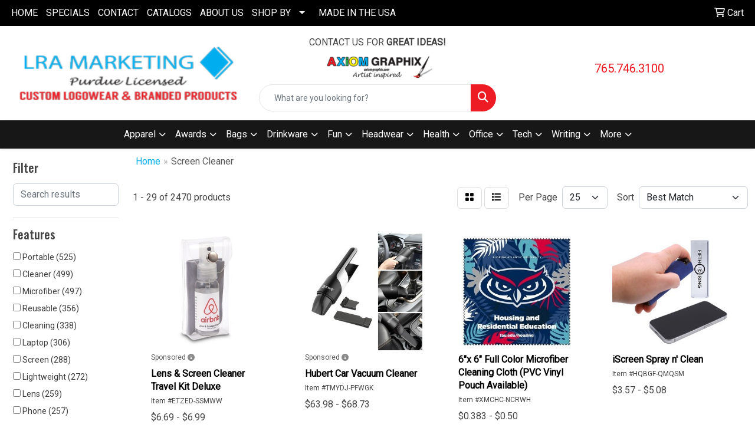

--- FILE ---
content_type: text/html
request_url: https://www.lramarketing.com/ws/ws.dll/StartSrch?UID=23497&WENavID=17790145
body_size: 14906
content:
<!DOCTYPE html>
<html lang="en"><head>
<meta charset="utf-8">
<meta http-equiv="X-UA-Compatible" content="IE=edge">
<meta name="viewport" content="width=device-width, initial-scale=1">
<!-- The above 3 meta tags *must* come first in the head; any other head content must come *after* these tags -->


<link href="/distsite/styles/8/css/bootstrap.min.css" rel="stylesheet" />
<link href="https://fonts.googleapis.com/css?family=Open+Sans:400,600|Oswald:400,600" rel="stylesheet">
<link href="/distsite/styles/8/css/owl.carousel.min.css" rel="stylesheet">
<link href="/distsite/styles/8/css/nouislider.css" rel="stylesheet">
<!--<link href="/distsite/styles/8/css/menu.css" rel="stylesheet"/>-->
<link href="/distsite/styles/8/css/flexslider.css" rel="stylesheet">
<link href="/distsite/styles/8/css/all.min.css" rel="stylesheet">
<link href="/distsite/styles/8/css/slick/slick.css" rel="stylesheet"/>
<link href="/distsite/styles/8/css/lightbox/lightbox.css" rel="stylesheet"  />
<link href="/distsite/styles/8/css/yamm.css" rel="stylesheet" />
<!-- Custom styles for this theme -->
<link href="/we/we.dll/StyleSheet?UN=23497&Type=WETheme&TS=C45132.6046875" rel="stylesheet">
<!-- Custom styles for this theme -->
<link href="/we/we.dll/StyleSheet?UN=23497&Type=WETheme-PS&TS=C45132.6046875" rel="stylesheet">
<link rel="preconnect" href="https://fonts.googleapis.com">
<link rel="preconnect" href="https://fonts.gstatic.com" crossorigin>
<link href="https://fonts.googleapis.com/css2?family=Oswald:wght@200;300;400;500;600;700&display=swap" rel="stylesheet">

<style>
body {color: #444 !important;}
ul#nav1.sf-arrows .sf-with-ul:after {border-top-color: #eee;}
h1, h2, h3, h4, h5, h6 {font-family: 'Oswald', sans-serif !important;}
/*a {font-family: 'Oswald', sans-serif !important;}*/
.btn-default {font-family: 'Oswald', sans-serif !important; text-transform: uppercase !important;}
#header-inner > div > div {align-items: center !important;}
#logo > a > img {margin-top: 0;}
.header-six #logo img {max-height: 130px;}
#ftlogo > a > img {height:115px;}
#ftlogo > a > img {margin-bottom: 13px;}

@media (min-width: 768px) {
#header-inner { padding: 15px 0px}
}
</style>

<!-- HTML5 shim and Respond.js for IE8 support of HTML5 elements and media queries -->
<!--[if lt IE 9]>
      <script src="https://oss.maxcdn.com/html5shiv/3.7.3/html5shiv.min.js"></script>
      <script src="https://oss.maxcdn.com/respond/1.4.2/respond.min.js"></script>
    <![endif]-->

</head>

<body style="background:#fff;">


  <!-- Slide-Out Menu -->
  <div id="filter-menu" class="filter-menu">
    <button id="close-menu" class="btn-close"></button>
    <div class="menu-content">
      
<aside class="filter-sidebar">



<div class="filter-section first">
	<h2>Filter</h2>
	 <div class="input-group mb-3">
	 <input type="text" style="border-right:0;" placeholder="Search results" class="form-control text-search-within-results" name="SearchWithinResults" value="" maxlength="100" onkeyup="HandleTextFilter(event);">
	  <label class="input-group-text" style="background-color:#fff;"><a  style="display:none;" href="javascript:void(0);" class="remove-filter" data-toggle="tooltip" title="Clear" onclick="ClearTextFilter();"><i class="far fa-times" aria-hidden="true"></i> <span class="fa-sr-only">x</span></a></label>
	</div>
</div>

<a href="javascript:void(0);" class="clear-filters"  style="display:none;" onclick="ClearDrillDown();">Clear all filters</a>

<div class="filter-section"  style="display:none;">
	<h2>Categories</h2>

	<div class="filter-list">

	 

		<!-- wrapper for more filters -->
        <div class="show-filter">

		</div><!-- showfilters -->

	</div>

		<a href="#" class="show-more"  style="display:none;" >Show more</a>
</div>


<div class="filter-section" >
	<h2>Features</h2>

		<div class="filter-list">

	  		<div class="checkbox"><label><input class="filtercheckbox" type="checkbox" name="2|Portable" ><span> Portable (525)</span></label></div><div class="checkbox"><label><input class="filtercheckbox" type="checkbox" name="2|Cleaner" ><span> Cleaner (499)</span></label></div><div class="checkbox"><label><input class="filtercheckbox" type="checkbox" name="2|Microfiber" ><span> Microfiber (497)</span></label></div><div class="checkbox"><label><input class="filtercheckbox" type="checkbox" name="2|Reusable" ><span> Reusable (356)</span></label></div><div class="checkbox"><label><input class="filtercheckbox" type="checkbox" name="2|Cleaning" ><span> Cleaning (338)</span></label></div><div class="checkbox"><label><input class="filtercheckbox" type="checkbox" name="2|Laptop" ><span> Laptop (306)</span></label></div><div class="checkbox"><label><input class="filtercheckbox" type="checkbox" name="2|Screen" ><span> Screen (288)</span></label></div><div class="checkbox"><label><input class="filtercheckbox" type="checkbox" name="2|Lightweight" ><span> Lightweight (272)</span></label></div><div class="checkbox"><label><input class="filtercheckbox" type="checkbox" name="2|Lens" ><span> Lens (259)</span></label></div><div class="checkbox"><label><input class="filtercheckbox" type="checkbox" name="2|Phone" ><span> Phone (257)</span></label></div><div class="show-filter"><div class="checkbox"><label><input class="filtercheckbox" type="checkbox" name="2|Computer" ><span> Computer (254)</span></label></div><div class="checkbox"><label><input class="filtercheckbox" type="checkbox" name="2|Compact" ><span> Compact (229)</span></label></div><div class="checkbox"><label><input class="filtercheckbox" type="checkbox" name="2|Screen cleaner" ><span> Screen cleaner (226)</span></label></div><div class="checkbox"><label><input class="filtercheckbox" type="checkbox" name="2|Washable" ><span> Washable (220)</span></label></div><div class="checkbox"><label><input class="filtercheckbox" type="checkbox" name="2|Durable" ><span> Durable (214)</span></label></div><div class="checkbox"><label><input class="filtercheckbox" type="checkbox" name="2|Wipe" ><span> Wipe (214)</span></label></div><div class="checkbox"><label><input class="filtercheckbox" type="checkbox" name="2|Tablet" ><span> Tablet (209)</span></label></div><div class="checkbox"><label><input class="filtercheckbox" type="checkbox" name="2|Brush" ><span> Brush (201)</span></label></div><div class="checkbox"><label><input class="filtercheckbox" type="checkbox" name="2|Cleaning cloth" ><span> Cleaning cloth (200)</span></label></div><div class="checkbox"><label><input class="filtercheckbox" type="checkbox" name="2|Square" ><span> Square (193)</span></label></div><div class="checkbox"><label><input class="filtercheckbox" type="checkbox" name="2|Cloth" ><span> Cloth (182)</span></label></div><div class="checkbox"><label><input class="filtercheckbox" type="checkbox" name="2|Smudge remover" ><span> Smudge remover (182)</span></label></div><div class="checkbox"><label><input class="filtercheckbox" type="checkbox" name="2|Handheld" ><span> Handheld (170)</span></label></div><div class="checkbox"><label><input class="filtercheckbox" type="checkbox" name="2|Office" ><span> Office (170)</span></label></div><div class="checkbox"><label><input class="filtercheckbox" type="checkbox" name="2|Electronic" ><span> Electronic (163)</span></label></div><div class="checkbox"><label><input class="filtercheckbox" type="checkbox" name="2|Dust" ><span> Dust (160)</span></label></div><div class="checkbox"><label><input class="filtercheckbox" type="checkbox" name="2|Dirt remover" ><span> Dirt remover (150)</span></label></div><div class="checkbox"><label><input class="filtercheckbox" type="checkbox" name="2|Glasses" ><span> Glasses (149)</span></label></div><div class="checkbox"><label><input class="filtercheckbox" type="checkbox" name="2|Home" ><span> Home (149)</span></label></div><div class="checkbox"><label><input class="filtercheckbox" type="checkbox" name="2|Travel" ><span> Travel (146)</span></label></div><div class="checkbox"><label><input class="filtercheckbox" type="checkbox" name="2|Tool" ><span> Tool (137)</span></label></div><div class="checkbox"><label><input class="filtercheckbox" type="checkbox" name="2|Rechargeable" ><span> Rechargeable (136)</span></label></div><div class="checkbox"><label><input class="filtercheckbox" type="checkbox" name="2|Microfiber cloth" ><span> Microfiber cloth (131)</span></label></div><div class="checkbox"><label><input class="filtercheckbox" type="checkbox" name="2|Rectangle" ><span> Rectangle (131)</span></label></div><div class="checkbox"><label><input class="filtercheckbox" type="checkbox" name="2|Keyboard" ><span> Keyboard (128)</span></label></div><div class="checkbox"><label><input class="filtercheckbox" type="checkbox" name="2|Screen wipe" ><span> Screen wipe (128)</span></label></div><div class="checkbox"><label><input class="filtercheckbox" type="checkbox" name="2|Camera" ><span> Camera (125)</span></label></div><div class="checkbox"><label><input class="filtercheckbox" type="checkbox" name="2|Mini" ><span> Mini (124)</span></label></div><div class="checkbox"><label><input class="filtercheckbox" type="checkbox" name="2|Cars" ><span> Cars (123)</span></label></div><div class="checkbox"><label><input class="filtercheckbox" type="checkbox" name="2|Soft" ><span> Soft (118)</span></label></div><div class="checkbox"><label><input class="filtercheckbox" type="checkbox" name="2|Tech" ><span> Tech (113)</span></label></div><div class="checkbox"><label><input class="filtercheckbox" type="checkbox" name="2|Silicone" ><span> Silicone (108)</span></label></div><div class="checkbox"><label><input class="filtercheckbox" type="checkbox" name="2|Auto" ><span> Auto (104)</span></label></div><div class="checkbox"><label><input class="filtercheckbox" type="checkbox" name="2|Clean" ><span> Clean (102)</span></label></div><div class="checkbox"><label><input class="filtercheckbox" type="checkbox" name="2|Cleaning tools" ><span> Cleaning tools (101)</span></label></div><div class="checkbox"><label><input class="filtercheckbox" type="checkbox" name="2|Display" ><span> Display (100)</span></label></div><div class="checkbox"><label><input class="filtercheckbox" type="checkbox" name="2|Lens cleaner" ><span> Lens cleaner (93)</span></label></div><div class="checkbox"><label><input class="filtercheckbox" type="checkbox" name="2|Microfiber cleaning cloth" ><span> Microfiber cleaning cloth (91)</span></label></div><div class="checkbox"><label><input class="filtercheckbox" type="checkbox" name="2|Cordless" ><span> Cordless (89)</span></label></div><div class="checkbox"><label><input class="filtercheckbox" type="checkbox" name="2|Digiclean" ><span> Digiclean (87)</span></label></div></div>

			<!-- wrapper for more filters -->
			<div class="show-filter">

			</div><!-- showfilters -->
 		</div>
		<a href="#" class="show-more"  >Show more</a>


</div>


<div class="filter-section" >
	<h2>Colors</h2>

		<div class="filter-list">

		  	<div class="checkbox"><label><input class="filtercheckbox" type="checkbox" name="1|White" ><span> White (1141)</span></label></div><div class="checkbox"><label><input class="filtercheckbox" type="checkbox" name="1|Black" ><span> Black (1064)</span></label></div><div class="checkbox"><label><input class="filtercheckbox" type="checkbox" name="1|Blue" ><span> Blue (1017)</span></label></div><div class="checkbox"><label><input class="filtercheckbox" type="checkbox" name="1|Green" ><span> Green (752)</span></label></div><div class="checkbox"><label><input class="filtercheckbox" type="checkbox" name="1|Pink" ><span> Pink (692)</span></label></div><div class="checkbox"><label><input class="filtercheckbox" type="checkbox" name="1|Red" ><span> Red (690)</span></label></div><div class="checkbox"><label><input class="filtercheckbox" type="checkbox" name="1|Yellow" ><span> Yellow (570)</span></label></div><div class="checkbox"><label><input class="filtercheckbox" type="checkbox" name="1|Orange" ><span> Orange (511)</span></label></div><div class="checkbox"><label><input class="filtercheckbox" type="checkbox" name="1|Gray" ><span> Gray (461)</span></label></div><div class="checkbox"><label><input class="filtercheckbox" type="checkbox" name="1|Purple" ><span> Purple (423)</span></label></div><div class="show-filter"><div class="checkbox"><label><input class="filtercheckbox" type="checkbox" name="1|Various" ><span> Various (351)</span></label></div><div class="checkbox"><label><input class="filtercheckbox" type="checkbox" name="1|Brown" ><span> Brown (111)</span></label></div><div class="checkbox"><label><input class="filtercheckbox" type="checkbox" name="1|Royal blue" ><span> Royal blue (111)</span></label></div><div class="checkbox"><label><input class="filtercheckbox" type="checkbox" name="1|Navy blue" ><span> Navy blue (106)</span></label></div><div class="checkbox"><label><input class="filtercheckbox" type="checkbox" name="1|Light blue" ><span> Light blue (92)</span></label></div><div class="checkbox"><label><input class="filtercheckbox" type="checkbox" name="1|Lime green" ><span> Lime green (82)</span></label></div><div class="checkbox"><label><input class="filtercheckbox" type="checkbox" name="1|Dark gray" ><span> Dark gray (65)</span></label></div><div class="checkbox"><label><input class="filtercheckbox" type="checkbox" name="1|Light gray" ><span> Light gray (65)</span></label></div><div class="checkbox"><label><input class="filtercheckbox" type="checkbox" name="1|Burgundy red" ><span> Burgundy red (53)</span></label></div><div class="checkbox"><label><input class="filtercheckbox" type="checkbox" name="1|Clear" ><span> Clear (46)</span></label></div><div class="checkbox"><label><input class="filtercheckbox" type="checkbox" name="1|Light green" ><span> Light green (45)</span></label></div><div class="checkbox"><label><input class="filtercheckbox" type="checkbox" name="1|Teal green" ><span> Teal green (45)</span></label></div><div class="checkbox"><label><input class="filtercheckbox" type="checkbox" name="1|Silver" ><span> Silver (43)</span></label></div><div class="checkbox"><label><input class="filtercheckbox" type="checkbox" name="1|Beige" ><span> Beige (42)</span></label></div><div class="checkbox"><label><input class="filtercheckbox" type="checkbox" name="1|Gold" ><span> Gold (32)</span></label></div><div class="checkbox"><label><input class="filtercheckbox" type="checkbox" name="1|Dark blue" ><span> Dark blue (30)</span></label></div><div class="checkbox"><label><input class="filtercheckbox" type="checkbox" name="1|Fluorescent green" ><span> Fluorescent green (23)</span></label></div><div class="checkbox"><label><input class="filtercheckbox" type="checkbox" name="1|Dark green" ><span> Dark green (21)</span></label></div><div class="checkbox"><label><input class="filtercheckbox" type="checkbox" name="1|Sky blue" ><span> Sky blue (21)</span></label></div><div class="checkbox"><label><input class="filtercheckbox" type="checkbox" name="1|Rose red" ><span> Rose red (15)</span></label></div><div class="checkbox"><label><input class="filtercheckbox" type="checkbox" name="1|Copper" ><span> Copper (13)</span></label></div><div class="checkbox"><label><input class="filtercheckbox" type="checkbox" name="1|Customized" ><span> Customized (13)</span></label></div><div class="checkbox"><label><input class="filtercheckbox" type="checkbox" name="1|Baby blue" ><span> Baby blue (12)</span></label></div><div class="checkbox"><label><input class="filtercheckbox" type="checkbox" name="1|Black/white" ><span> Black/white (12)</span></label></div><div class="checkbox"><label><input class="filtercheckbox" type="checkbox" name="1|Stone gray" ><span> Stone gray (12)</span></label></div><div class="checkbox"><label><input class="filtercheckbox" type="checkbox" name="1|White/clear" ><span> White/clear (12)</span></label></div><div class="checkbox"><label><input class="filtercheckbox" type="checkbox" name="1|Teal" ><span> Teal (11)</span></label></div><div class="checkbox"><label><input class="filtercheckbox" type="checkbox" name="1|White/gray" ><span> White/gray (11)</span></label></div><div class="checkbox"><label><input class="filtercheckbox" type="checkbox" name="1|Multi-colored" ><span> Multi-colored (10)</span></label></div><div class="checkbox"><label><input class="filtercheckbox" type="checkbox" name="1|Rose pink" ><span> Rose pink (10)</span></label></div><div class="checkbox"><label><input class="filtercheckbox" type="checkbox" name="1|Cyan blue" ><span> Cyan blue (9)</span></label></div><div class="checkbox"><label><input class="filtercheckbox" type="checkbox" name="1|Light pink" ><span> Light pink (9)</span></label></div><div class="checkbox"><label><input class="filtercheckbox" type="checkbox" name="1|Light yellow" ><span> Light yellow (9)</span></label></div><div class="checkbox"><label><input class="filtercheckbox" type="checkbox" name="1|Pink/white" ><span> Pink/white (9)</span></label></div><div class="checkbox"><label><input class="filtercheckbox" type="checkbox" name="1|Red/black" ><span> Red/black (9)</span></label></div><div class="checkbox"><label><input class="filtercheckbox" type="checkbox" name="1|Teal blue" ><span> Teal blue (9)</span></label></div><div class="checkbox"><label><input class="filtercheckbox" type="checkbox" name="1|Brass" ><span> Brass (8)</span></label></div><div class="checkbox"><label><input class="filtercheckbox" type="checkbox" name="1|Charcoal gray" ><span> Charcoal gray (8)</span></label></div><div class="checkbox"><label><input class="filtercheckbox" type="checkbox" name="1|Cool gray" ><span> Cool gray (8)</span></label></div><div class="checkbox"><label><input class="filtercheckbox" type="checkbox" name="1|Cyan" ><span> Cyan (8)</span></label></div></div>


			<!-- wrapper for more filters -->
			<div class="show-filter">

			</div><!-- showfilters -->

		  </div>

		<a href="#" class="show-more"  >Show more</a>
</div>


<div class="filter-section"  >
	<h2>Price Range</h2>
	<div class="filter-price-wrap">
		<div class="filter-price-inner">
			<div class="input-group">
				<span class="input-group-text input-group-text-white">$</span>
				<input type="text" class="form-control form-control-sm filter-min-prices" name="min-prices" value="" placeholder="Min" onkeyup="HandlePriceFilter(event);">
			</div>
			<div class="input-group">
				<span class="input-group-text input-group-text-white">$</span>
				<input type="text" class="form-control form-control-sm filter-max-prices" name="max-prices" value="" placeholder="Max" onkeyup="HandlePriceFilter(event);">
			</div>
		</div>
		<a href="javascript:void(0)" onclick="SetPriceFilter();" ><i class="fa-solid fa-chevron-right"></i></a>
	</div>
</div>

<div class="filter-section"   >
	<h2>Quantity</h2>
	<div class="filter-price-wrap mb-2">
		<input type="text" class="form-control form-control-sm filter-quantity" value="" placeholder="Qty" onkeyup="HandleQuantityFilter(event);">
		<a href="javascript:void(0)" onclick="SetQuantityFilter();"><i class="fa-solid fa-chevron-right"></i></a>
	</div>
</div>




	</aside>

    </div>
</div>




	<div class="container-fluid">
		<div class="row">

			<div class="col-md-3 col-lg-2">
        <div class="d-none d-md-block">
          <div id="desktop-filter">
            
<aside class="filter-sidebar">



<div class="filter-section first">
	<h2>Filter</h2>
	 <div class="input-group mb-3">
	 <input type="text" style="border-right:0;" placeholder="Search results" class="form-control text-search-within-results" name="SearchWithinResults" value="" maxlength="100" onkeyup="HandleTextFilter(event);">
	  <label class="input-group-text" style="background-color:#fff;"><a  style="display:none;" href="javascript:void(0);" class="remove-filter" data-toggle="tooltip" title="Clear" onclick="ClearTextFilter();"><i class="far fa-times" aria-hidden="true"></i> <span class="fa-sr-only">x</span></a></label>
	</div>
</div>

<a href="javascript:void(0);" class="clear-filters"  style="display:none;" onclick="ClearDrillDown();">Clear all filters</a>

<div class="filter-section"  style="display:none;">
	<h2>Categories</h2>

	<div class="filter-list">

	 

		<!-- wrapper for more filters -->
        <div class="show-filter">

		</div><!-- showfilters -->

	</div>

		<a href="#" class="show-more"  style="display:none;" >Show more</a>
</div>


<div class="filter-section" >
	<h2>Features</h2>

		<div class="filter-list">

	  		<div class="checkbox"><label><input class="filtercheckbox" type="checkbox" name="2|Portable" ><span> Portable (525)</span></label></div><div class="checkbox"><label><input class="filtercheckbox" type="checkbox" name="2|Cleaner" ><span> Cleaner (499)</span></label></div><div class="checkbox"><label><input class="filtercheckbox" type="checkbox" name="2|Microfiber" ><span> Microfiber (497)</span></label></div><div class="checkbox"><label><input class="filtercheckbox" type="checkbox" name="2|Reusable" ><span> Reusable (356)</span></label></div><div class="checkbox"><label><input class="filtercheckbox" type="checkbox" name="2|Cleaning" ><span> Cleaning (338)</span></label></div><div class="checkbox"><label><input class="filtercheckbox" type="checkbox" name="2|Laptop" ><span> Laptop (306)</span></label></div><div class="checkbox"><label><input class="filtercheckbox" type="checkbox" name="2|Screen" ><span> Screen (288)</span></label></div><div class="checkbox"><label><input class="filtercheckbox" type="checkbox" name="2|Lightweight" ><span> Lightweight (272)</span></label></div><div class="checkbox"><label><input class="filtercheckbox" type="checkbox" name="2|Lens" ><span> Lens (259)</span></label></div><div class="checkbox"><label><input class="filtercheckbox" type="checkbox" name="2|Phone" ><span> Phone (257)</span></label></div><div class="show-filter"><div class="checkbox"><label><input class="filtercheckbox" type="checkbox" name="2|Computer" ><span> Computer (254)</span></label></div><div class="checkbox"><label><input class="filtercheckbox" type="checkbox" name="2|Compact" ><span> Compact (229)</span></label></div><div class="checkbox"><label><input class="filtercheckbox" type="checkbox" name="2|Screen cleaner" ><span> Screen cleaner (226)</span></label></div><div class="checkbox"><label><input class="filtercheckbox" type="checkbox" name="2|Washable" ><span> Washable (220)</span></label></div><div class="checkbox"><label><input class="filtercheckbox" type="checkbox" name="2|Durable" ><span> Durable (214)</span></label></div><div class="checkbox"><label><input class="filtercheckbox" type="checkbox" name="2|Wipe" ><span> Wipe (214)</span></label></div><div class="checkbox"><label><input class="filtercheckbox" type="checkbox" name="2|Tablet" ><span> Tablet (209)</span></label></div><div class="checkbox"><label><input class="filtercheckbox" type="checkbox" name="2|Brush" ><span> Brush (201)</span></label></div><div class="checkbox"><label><input class="filtercheckbox" type="checkbox" name="2|Cleaning cloth" ><span> Cleaning cloth (200)</span></label></div><div class="checkbox"><label><input class="filtercheckbox" type="checkbox" name="2|Square" ><span> Square (193)</span></label></div><div class="checkbox"><label><input class="filtercheckbox" type="checkbox" name="2|Cloth" ><span> Cloth (182)</span></label></div><div class="checkbox"><label><input class="filtercheckbox" type="checkbox" name="2|Smudge remover" ><span> Smudge remover (182)</span></label></div><div class="checkbox"><label><input class="filtercheckbox" type="checkbox" name="2|Handheld" ><span> Handheld (170)</span></label></div><div class="checkbox"><label><input class="filtercheckbox" type="checkbox" name="2|Office" ><span> Office (170)</span></label></div><div class="checkbox"><label><input class="filtercheckbox" type="checkbox" name="2|Electronic" ><span> Electronic (163)</span></label></div><div class="checkbox"><label><input class="filtercheckbox" type="checkbox" name="2|Dust" ><span> Dust (160)</span></label></div><div class="checkbox"><label><input class="filtercheckbox" type="checkbox" name="2|Dirt remover" ><span> Dirt remover (150)</span></label></div><div class="checkbox"><label><input class="filtercheckbox" type="checkbox" name="2|Glasses" ><span> Glasses (149)</span></label></div><div class="checkbox"><label><input class="filtercheckbox" type="checkbox" name="2|Home" ><span> Home (149)</span></label></div><div class="checkbox"><label><input class="filtercheckbox" type="checkbox" name="2|Travel" ><span> Travel (146)</span></label></div><div class="checkbox"><label><input class="filtercheckbox" type="checkbox" name="2|Tool" ><span> Tool (137)</span></label></div><div class="checkbox"><label><input class="filtercheckbox" type="checkbox" name="2|Rechargeable" ><span> Rechargeable (136)</span></label></div><div class="checkbox"><label><input class="filtercheckbox" type="checkbox" name="2|Microfiber cloth" ><span> Microfiber cloth (131)</span></label></div><div class="checkbox"><label><input class="filtercheckbox" type="checkbox" name="2|Rectangle" ><span> Rectangle (131)</span></label></div><div class="checkbox"><label><input class="filtercheckbox" type="checkbox" name="2|Keyboard" ><span> Keyboard (128)</span></label></div><div class="checkbox"><label><input class="filtercheckbox" type="checkbox" name="2|Screen wipe" ><span> Screen wipe (128)</span></label></div><div class="checkbox"><label><input class="filtercheckbox" type="checkbox" name="2|Camera" ><span> Camera (125)</span></label></div><div class="checkbox"><label><input class="filtercheckbox" type="checkbox" name="2|Mini" ><span> Mini (124)</span></label></div><div class="checkbox"><label><input class="filtercheckbox" type="checkbox" name="2|Cars" ><span> Cars (123)</span></label></div><div class="checkbox"><label><input class="filtercheckbox" type="checkbox" name="2|Soft" ><span> Soft (118)</span></label></div><div class="checkbox"><label><input class="filtercheckbox" type="checkbox" name="2|Tech" ><span> Tech (113)</span></label></div><div class="checkbox"><label><input class="filtercheckbox" type="checkbox" name="2|Silicone" ><span> Silicone (108)</span></label></div><div class="checkbox"><label><input class="filtercheckbox" type="checkbox" name="2|Auto" ><span> Auto (104)</span></label></div><div class="checkbox"><label><input class="filtercheckbox" type="checkbox" name="2|Clean" ><span> Clean (102)</span></label></div><div class="checkbox"><label><input class="filtercheckbox" type="checkbox" name="2|Cleaning tools" ><span> Cleaning tools (101)</span></label></div><div class="checkbox"><label><input class="filtercheckbox" type="checkbox" name="2|Display" ><span> Display (100)</span></label></div><div class="checkbox"><label><input class="filtercheckbox" type="checkbox" name="2|Lens cleaner" ><span> Lens cleaner (93)</span></label></div><div class="checkbox"><label><input class="filtercheckbox" type="checkbox" name="2|Microfiber cleaning cloth" ><span> Microfiber cleaning cloth (91)</span></label></div><div class="checkbox"><label><input class="filtercheckbox" type="checkbox" name="2|Cordless" ><span> Cordless (89)</span></label></div><div class="checkbox"><label><input class="filtercheckbox" type="checkbox" name="2|Digiclean" ><span> Digiclean (87)</span></label></div></div>

			<!-- wrapper for more filters -->
			<div class="show-filter">

			</div><!-- showfilters -->
 		</div>
		<a href="#" class="show-more"  >Show more</a>


</div>


<div class="filter-section" >
	<h2>Colors</h2>

		<div class="filter-list">

		  	<div class="checkbox"><label><input class="filtercheckbox" type="checkbox" name="1|White" ><span> White (1141)</span></label></div><div class="checkbox"><label><input class="filtercheckbox" type="checkbox" name="1|Black" ><span> Black (1064)</span></label></div><div class="checkbox"><label><input class="filtercheckbox" type="checkbox" name="1|Blue" ><span> Blue (1017)</span></label></div><div class="checkbox"><label><input class="filtercheckbox" type="checkbox" name="1|Green" ><span> Green (752)</span></label></div><div class="checkbox"><label><input class="filtercheckbox" type="checkbox" name="1|Pink" ><span> Pink (692)</span></label></div><div class="checkbox"><label><input class="filtercheckbox" type="checkbox" name="1|Red" ><span> Red (690)</span></label></div><div class="checkbox"><label><input class="filtercheckbox" type="checkbox" name="1|Yellow" ><span> Yellow (570)</span></label></div><div class="checkbox"><label><input class="filtercheckbox" type="checkbox" name="1|Orange" ><span> Orange (511)</span></label></div><div class="checkbox"><label><input class="filtercheckbox" type="checkbox" name="1|Gray" ><span> Gray (461)</span></label></div><div class="checkbox"><label><input class="filtercheckbox" type="checkbox" name="1|Purple" ><span> Purple (423)</span></label></div><div class="show-filter"><div class="checkbox"><label><input class="filtercheckbox" type="checkbox" name="1|Various" ><span> Various (351)</span></label></div><div class="checkbox"><label><input class="filtercheckbox" type="checkbox" name="1|Brown" ><span> Brown (111)</span></label></div><div class="checkbox"><label><input class="filtercheckbox" type="checkbox" name="1|Royal blue" ><span> Royal blue (111)</span></label></div><div class="checkbox"><label><input class="filtercheckbox" type="checkbox" name="1|Navy blue" ><span> Navy blue (106)</span></label></div><div class="checkbox"><label><input class="filtercheckbox" type="checkbox" name="1|Light blue" ><span> Light blue (92)</span></label></div><div class="checkbox"><label><input class="filtercheckbox" type="checkbox" name="1|Lime green" ><span> Lime green (82)</span></label></div><div class="checkbox"><label><input class="filtercheckbox" type="checkbox" name="1|Dark gray" ><span> Dark gray (65)</span></label></div><div class="checkbox"><label><input class="filtercheckbox" type="checkbox" name="1|Light gray" ><span> Light gray (65)</span></label></div><div class="checkbox"><label><input class="filtercheckbox" type="checkbox" name="1|Burgundy red" ><span> Burgundy red (53)</span></label></div><div class="checkbox"><label><input class="filtercheckbox" type="checkbox" name="1|Clear" ><span> Clear (46)</span></label></div><div class="checkbox"><label><input class="filtercheckbox" type="checkbox" name="1|Light green" ><span> Light green (45)</span></label></div><div class="checkbox"><label><input class="filtercheckbox" type="checkbox" name="1|Teal green" ><span> Teal green (45)</span></label></div><div class="checkbox"><label><input class="filtercheckbox" type="checkbox" name="1|Silver" ><span> Silver (43)</span></label></div><div class="checkbox"><label><input class="filtercheckbox" type="checkbox" name="1|Beige" ><span> Beige (42)</span></label></div><div class="checkbox"><label><input class="filtercheckbox" type="checkbox" name="1|Gold" ><span> Gold (32)</span></label></div><div class="checkbox"><label><input class="filtercheckbox" type="checkbox" name="1|Dark blue" ><span> Dark blue (30)</span></label></div><div class="checkbox"><label><input class="filtercheckbox" type="checkbox" name="1|Fluorescent green" ><span> Fluorescent green (23)</span></label></div><div class="checkbox"><label><input class="filtercheckbox" type="checkbox" name="1|Dark green" ><span> Dark green (21)</span></label></div><div class="checkbox"><label><input class="filtercheckbox" type="checkbox" name="1|Sky blue" ><span> Sky blue (21)</span></label></div><div class="checkbox"><label><input class="filtercheckbox" type="checkbox" name="1|Rose red" ><span> Rose red (15)</span></label></div><div class="checkbox"><label><input class="filtercheckbox" type="checkbox" name="1|Copper" ><span> Copper (13)</span></label></div><div class="checkbox"><label><input class="filtercheckbox" type="checkbox" name="1|Customized" ><span> Customized (13)</span></label></div><div class="checkbox"><label><input class="filtercheckbox" type="checkbox" name="1|Baby blue" ><span> Baby blue (12)</span></label></div><div class="checkbox"><label><input class="filtercheckbox" type="checkbox" name="1|Black/white" ><span> Black/white (12)</span></label></div><div class="checkbox"><label><input class="filtercheckbox" type="checkbox" name="1|Stone gray" ><span> Stone gray (12)</span></label></div><div class="checkbox"><label><input class="filtercheckbox" type="checkbox" name="1|White/clear" ><span> White/clear (12)</span></label></div><div class="checkbox"><label><input class="filtercheckbox" type="checkbox" name="1|Teal" ><span> Teal (11)</span></label></div><div class="checkbox"><label><input class="filtercheckbox" type="checkbox" name="1|White/gray" ><span> White/gray (11)</span></label></div><div class="checkbox"><label><input class="filtercheckbox" type="checkbox" name="1|Multi-colored" ><span> Multi-colored (10)</span></label></div><div class="checkbox"><label><input class="filtercheckbox" type="checkbox" name="1|Rose pink" ><span> Rose pink (10)</span></label></div><div class="checkbox"><label><input class="filtercheckbox" type="checkbox" name="1|Cyan blue" ><span> Cyan blue (9)</span></label></div><div class="checkbox"><label><input class="filtercheckbox" type="checkbox" name="1|Light pink" ><span> Light pink (9)</span></label></div><div class="checkbox"><label><input class="filtercheckbox" type="checkbox" name="1|Light yellow" ><span> Light yellow (9)</span></label></div><div class="checkbox"><label><input class="filtercheckbox" type="checkbox" name="1|Pink/white" ><span> Pink/white (9)</span></label></div><div class="checkbox"><label><input class="filtercheckbox" type="checkbox" name="1|Red/black" ><span> Red/black (9)</span></label></div><div class="checkbox"><label><input class="filtercheckbox" type="checkbox" name="1|Teal blue" ><span> Teal blue (9)</span></label></div><div class="checkbox"><label><input class="filtercheckbox" type="checkbox" name="1|Brass" ><span> Brass (8)</span></label></div><div class="checkbox"><label><input class="filtercheckbox" type="checkbox" name="1|Charcoal gray" ><span> Charcoal gray (8)</span></label></div><div class="checkbox"><label><input class="filtercheckbox" type="checkbox" name="1|Cool gray" ><span> Cool gray (8)</span></label></div><div class="checkbox"><label><input class="filtercheckbox" type="checkbox" name="1|Cyan" ><span> Cyan (8)</span></label></div></div>


			<!-- wrapper for more filters -->
			<div class="show-filter">

			</div><!-- showfilters -->

		  </div>

		<a href="#" class="show-more"  >Show more</a>
</div>


<div class="filter-section"  >
	<h2>Price Range</h2>
	<div class="filter-price-wrap">
		<div class="filter-price-inner">
			<div class="input-group">
				<span class="input-group-text input-group-text-white">$</span>
				<input type="text" class="form-control form-control-sm filter-min-prices" name="min-prices" value="" placeholder="Min" onkeyup="HandlePriceFilter(event);">
			</div>
			<div class="input-group">
				<span class="input-group-text input-group-text-white">$</span>
				<input type="text" class="form-control form-control-sm filter-max-prices" name="max-prices" value="" placeholder="Max" onkeyup="HandlePriceFilter(event);">
			</div>
		</div>
		<a href="javascript:void(0)" onclick="SetPriceFilter();" ><i class="fa-solid fa-chevron-right"></i></a>
	</div>
</div>

<div class="filter-section"   >
	<h2>Quantity</h2>
	<div class="filter-price-wrap mb-2">
		<input type="text" class="form-control form-control-sm filter-quantity" value="" placeholder="Qty" onkeyup="HandleQuantityFilter(event);">
		<a href="javascript:void(0)" onclick="SetQuantityFilter();"><i class="fa-solid fa-chevron-right"></i></a>
	</div>
</div>




	</aside>

          </div>
        </div>
			</div>

			<div class="col-md-9 col-lg-10">
				

				<ol class="breadcrumb"  >
              		<li><a href="https://www.lramarketing.com" target="_top">Home</a></li>
             	 	<li class="active">Screen Cleaner</li>
            	</ol>




				<div id="product-list-controls">

				
						<div class="d-flex align-items-center justify-content-between">
							<div class="d-none d-md-block me-3">
								1 - 29 of  2470 <span class="d-none d-lg-inline">products</span>
							</div>
					  
						  <!-- Right Aligned Controls -->
						  <div class="product-controls-right d-flex align-items-center">
       
              <button id="show-filter-button" class="btn btn-control d-block d-md-none"><i class="fa-solid fa-filter" aria-hidden="true"></i></button>

							
							<span class="me-3">
								<a href="/ws/ws.dll/StartSrch?UID=23497&WENavID=17790145&View=T&ST=25111013584585088024778441" class="btn btn-control grid" title="Change to Grid View"><i class="fa-solid fa-grid-2" aria-hidden="true"></i>  <span class="fa-sr-only">Grid</span></a>
								<a href="/ws/ws.dll/StartSrch?UID=23497&WENavID=17790145&View=L&ST=25111013584585088024778441" class="btn btn-control" title="Change to List View"><i class="fa-solid fa-list"></i> <span class="fa-sr-only">List</span></a>
							</span>
							
					  
							<!-- Number of Items Per Page -->
							<div class="me-2 d-none d-lg-block">
								<label>Per Page</label>
							</div>
							<div class="me-3 d-none d-md-block">
								<select class="form-select notranslate" onchange="GoToNewURL(this);" aria-label="Items per page">
									<option value="/ws/ws.dll/StartSrch?UID=23497&WENavID=17790145&ST=25111013584585088024778441&PPP=10" >10</option><option value="/ws/ws.dll/StartSrch?UID=23497&WENavID=17790145&ST=25111013584585088024778441&PPP=25" selected>25</option><option value="/ws/ws.dll/StartSrch?UID=23497&WENavID=17790145&ST=25111013584585088024778441&PPP=50" >50</option><option value="/ws/ws.dll/StartSrch?UID=23497&WENavID=17790145&ST=25111013584585088024778441&PPP=100" >100</option><option value="/ws/ws.dll/StartSrch?UID=23497&WENavID=17790145&ST=25111013584585088024778441&PPP=250" >250</option>
								
								</select>
							</div>
					  
							<!-- Sort By -->
							<div class="d-none d-lg-block me-2">
								<label>Sort</label>
							</div>
							<div>
								<select class="form-select" onchange="GoToNewURL(this);">
									<option value="/ws/ws.dll/StartSrch?UID=23497&WENavID=17790145&Sort=0" selected>Best Match</option><option value="/ws/ws.dll/StartSrch?UID=23497&WENavID=17790145&Sort=3">Most Popular</option><option value="/ws/ws.dll/StartSrch?UID=23497&WENavID=17790145&Sort=1">Price (Low to High)</option><option value="/ws/ws.dll/StartSrch?UID=23497&WENavID=17790145&Sort=2">Price (High to Low)</option>
								 </select>
							</div>
						  </div>
						</div>

			  </div>

				<!-- Product Results List -->
				<ul class="thumbnail-list"><li>
 <a href="https://www.lramarketing.com/p/ETZED-SSMWW/lens--screen-cleaner-travel-kit-deluxe" target="_parent" alt="Lens &amp; Screen Cleaner Travel Kit Deluxe" onclick="PostAdStatToService(918550642,1);">
 <div class="pr-list-grid">
		<img class="img-responsive" src="/ws/ws.dll/QPic?SN=65032&P=918550642&I=0&PX=300" alt="Lens &amp; Screen Cleaner Travel Kit Deluxe">
		<p class="pr-list-sponsored">Sponsored <span data-bs-toggle="tooltip" data-container="body" data-bs-placement="top" title="You're seeing this ad based on the product's relevance to your search query."><i class="fa fa-info-circle" aria-hidden="true"></i></span></p>
		<p class="pr-name">Lens &amp; Screen Cleaner Travel Kit Deluxe</p>
		<div class="product-reviews"  style="display:none;">
			<div class="rating-stars">
			  <i class="fa-solid fa-star-sharp" aria-hidden="true"></i><i class="fa-solid fa-star-sharp" aria-hidden="true"></i><i class="fa-solid fa-star-sharp" aria-hidden="true"></i><i class="fa-solid fa-star-sharp" aria-hidden="true"></i><i class="fa-solid fa-star-sharp" aria-hidden="true"></i>
			</div>
			<span class="rating-count">(0)</span>
		</div>
		<p class="pr-number"  ><span class="notranslate">Item #ETZED-SSMWW</span></p>
		<p class="pr-price"  ><span class="notranslate">$6.69</span> - <span class="notranslate">$6.99</span></p>
 </div>
 </a>
</li>
<li>
 <a href="https://www.lramarketing.com/p/TMYDJ-PFWGK/hubert-car-vacuum-cleaner" target="_parent" alt="Hubert Car Vacuum Cleaner" onclick="PostAdStatToService(176957558,1);">
 <div class="pr-list-grid">
		<img class="img-responsive" src="/ws/ws.dll/QPic?SN=68232&P=176957558&I=0&PX=300" alt="Hubert Car Vacuum Cleaner">
		<p class="pr-list-sponsored">Sponsored <span data-bs-toggle="tooltip" data-container="body" data-bs-placement="top" title="You're seeing this ad based on the product's relevance to your search query."><i class="fa fa-info-circle" aria-hidden="true"></i></span></p>
		<p class="pr-name">Hubert Car Vacuum Cleaner</p>
		<div class="product-reviews"  style="display:none;">
			<div class="rating-stars">
			  <i class="fa-solid fa-star-sharp" aria-hidden="true"></i><i class="fa-solid fa-star-sharp" aria-hidden="true"></i><i class="fa-solid fa-star-sharp" aria-hidden="true"></i><i class="fa-solid fa-star-sharp" aria-hidden="true"></i><i class="fa-solid fa-star-sharp" aria-hidden="true"></i>
			</div>
			<span class="rating-count">(0)</span>
		</div>
		<p class="pr-number"  ><span class="notranslate">Item #TMYDJ-PFWGK</span></p>
		<p class="pr-price"  ><span class="notranslate">$63.98</span> - <span class="notranslate">$68.73</span></p>
 </div>
 </a>
</li>
<a name="2" href="#" alt="Item 2"></a>
<li>
 <a href="https://www.lramarketing.com/p/XMCHC-NCRWH/6x-6-full-color-microfiber-cleaning-cloth-pvc-vinyl-pouch-available" target="_parent" alt="6&quot;x 6&quot; Full Color Microfiber Cleaning Cloth (PVC Vinyl Pouch Available)">
 <div class="pr-list-grid">
		<img class="img-responsive" src="/ws/ws.dll/QPic?SN=69533&P=755987911&I=0&PX=300" alt="6&quot;x 6&quot; Full Color Microfiber Cleaning Cloth (PVC Vinyl Pouch Available)">
		<p class="pr-name">6&quot;x 6&quot; Full Color Microfiber Cleaning Cloth (PVC Vinyl Pouch Available)</p>
		<div class="product-reviews"  style="display:none;">
			<div class="rating-stars">
			  <i class="fa-solid fa-star-sharp active" aria-hidden="true"></i><i class="fa-solid fa-star-sharp active" aria-hidden="true"></i><i class="fa-solid fa-star-sharp active" aria-hidden="true"></i><i class="fa-solid fa-star-sharp active" aria-hidden="true"></i><i class="fa-solid fa-star-sharp active" aria-hidden="true"></i>
			</div>
			<span class="rating-count">(1)</span>
		</div>
		<p class="pr-number"  ><span class="notranslate">Item #XMCHC-NCRWH</span></p>
		<p class="pr-price"  ><span class="notranslate">$0.383</span> - <span class="notranslate">$0.50</span></p>
 </div>
 </a>
</li>
<a name="3" href="#" alt="Item 3"></a>
<li>
 <a href="https://www.lramarketing.com/p/HQBGF-QMQSM/iscreen-spray-n-clean" target="_parent" alt="iScreen Spray n' Clean">
 <div class="pr-list-grid">
		<img class="img-responsive" src="/ws/ws.dll/QPic?SN=67747&P=347533824&I=0&PX=300" alt="iScreen Spray n' Clean">
		<p class="pr-name">iScreen Spray n' Clean</p>
		<div class="product-reviews"  style="display:none;">
			<div class="rating-stars">
			  <i class="fa-solid fa-star-sharp" aria-hidden="true"></i><i class="fa-solid fa-star-sharp" aria-hidden="true"></i><i class="fa-solid fa-star-sharp" aria-hidden="true"></i><i class="fa-solid fa-star-sharp" aria-hidden="true"></i><i class="fa-solid fa-star-sharp" aria-hidden="true"></i>
			</div>
			<span class="rating-count">(0)</span>
		</div>
		<p class="pr-number"  ><span class="notranslate">Item #HQBGF-QMQSM</span></p>
		<p class="pr-price"  ><span class="notranslate">$3.57</span> - <span class="notranslate">$5.08</span></p>
 </div>
 </a>
</li>
<a name="4" href="#" alt="Item 4"></a>
<li>
 <a href="https://www.lramarketing.com/p/GKCHC-OGKBF/6-x-6-220gsm-microfiber-lens-cloth-with-antimicrobial-additive" target="_parent" alt="6&quot; x 6&quot; 220GSM Microfiber Lens Cloth with Antimicrobial Additive">
 <div class="pr-list-grid">
		<img class="img-responsive" src="/ws/ws.dll/QPic?SN=60462&P=996509911&I=0&PX=300" alt="6&quot; x 6&quot; 220GSM Microfiber Lens Cloth with Antimicrobial Additive">
		<p class="pr-name">6&quot; x 6&quot; 220GSM Microfiber Lens Cloth with Antimicrobial Additive</p>
		<div class="product-reviews"  style="display:none;">
			<div class="rating-stars">
			  <i class="fa-solid fa-star-sharp" aria-hidden="true"></i><i class="fa-solid fa-star-sharp" aria-hidden="true"></i><i class="fa-solid fa-star-sharp" aria-hidden="true"></i><i class="fa-solid fa-star-sharp" aria-hidden="true"></i><i class="fa-solid fa-star-sharp" aria-hidden="true"></i>
			</div>
			<span class="rating-count">(0)</span>
		</div>
		<p class="pr-number"  ><span class="notranslate">Item #GKCHC-OGKBF</span></p>
		<p class="pr-price"  ><span class="notranslate">$0.99</span> - <span class="notranslate">$1.20</span></p>
 </div>
 </a>
</li>
<a name="5" href="#" alt="Item 5"></a>
<li>
 <a href="https://www.lramarketing.com/p/ZRAHI-IUWTX/lens-spray-cleaner-with-microfiber-cloth" target="_parent" alt="Lens Spray Cleaner with Microfiber Cloth">
 <div class="pr-list-grid">
		<img class="img-responsive" src="/ws/ws.dll/QPic?SN=60462&P=534022717&I=0&PX=300" alt="Lens Spray Cleaner with Microfiber Cloth">
		<p class="pr-name">Lens Spray Cleaner with Microfiber Cloth</p>
		<div class="product-reviews"  style="display:none;">
			<div class="rating-stars">
			  <i class="fa-solid fa-star-sharp active" aria-hidden="true"></i><i class="fa-solid fa-star-sharp active" aria-hidden="true"></i><i class="fa-solid fa-star-sharp active" aria-hidden="true"></i><i class="fa-solid fa-star-sharp active" aria-hidden="true"></i><i class="fa-solid fa-star-sharp active" aria-hidden="true"></i>
			</div>
			<span class="rating-count">(2)</span>
		</div>
		<p class="pr-number"  ><span class="notranslate">Item #ZRAHI-IUWTX</span></p>
		<p class="pr-price"  ><span class="notranslate">$2.00</span> - <span class="notranslate">$2.39</span></p>
 </div>
 </a>
</li>
<a name="6" href="#" alt="Item 6"></a>
<li>
 <a href="https://www.lramarketing.com/p/JLTEE-RVPIH/rpet-microfiber-cleaning-cloth-in-case" target="_parent" alt="RPET Microfiber Cleaning Cloth In Case">
 <div class="pr-list-grid">
		<img class="img-responsive" src="/ws/ws.dll/QPic?SN=50219&P=538148043&I=0&PX=300" alt="RPET Microfiber Cleaning Cloth In Case">
		<p class="pr-name">RPET Microfiber Cleaning Cloth In Case</p>
		<div class="product-reviews"  style="display:none;">
			<div class="rating-stars">
			  <i class="fa-solid fa-star-sharp" aria-hidden="true"></i><i class="fa-solid fa-star-sharp" aria-hidden="true"></i><i class="fa-solid fa-star-sharp" aria-hidden="true"></i><i class="fa-solid fa-star-sharp" aria-hidden="true"></i><i class="fa-solid fa-star-sharp" aria-hidden="true"></i>
			</div>
			<span class="rating-count">(0)</span>
		</div>
		<p class="pr-number"  ><span class="notranslate">Item #JLTEE-RVPIH</span></p>
		<p class="pr-price"  ><span class="notranslate">$0.76</span> - <span class="notranslate">$1.35</span></p>
 </div>
 </a>
</li>
<a name="7" href="#" alt="Item 7"></a>
<li>
 <a href="https://www.lramarketing.com/p/RNWHJ-JZGDA/1-oz.-cleaning-spray-with-microfiber-cloth" target="_parent" alt="1 Oz. Cleaning Spray With Microfiber Cloth">
 <div class="pr-list-grid">
		<img class="img-responsive" src="/ws/ws.dll/QPic?SN=56780&P=504556318&I=0&PX=300" alt="1 Oz. Cleaning Spray With Microfiber Cloth">
		<p class="pr-name">1 Oz. Cleaning Spray With Microfiber Cloth</p>
		<div class="product-reviews"  style="display:none;">
			<div class="rating-stars">
			  <i class="fa-solid fa-star-sharp active" aria-hidden="true"></i><i class="fa-solid fa-star-sharp active" aria-hidden="true"></i><i class="fa-solid fa-star-sharp active" aria-hidden="true"></i><i class="fa-solid fa-star-sharp active" aria-hidden="true"></i><i class="fa-solid fa-star-sharp" aria-hidden="true"></i>
			</div>
			<span class="rating-count">(2)</span>
		</div>
		<p class="pr-number"  ><span class="notranslate">Item #RNWHJ-JZGDA</span></p>
		<p class="pr-price"  ><span class="notranslate">$1.99</span> - <span class="notranslate">$3.47</span></p>
 </div>
 </a>
</li>
<a name="8" href="#" alt="Item 8"></a>
<li>
 <a href="https://www.lramarketing.com/p/WKYIG-LPNND/premium-6-x-6-microfiber-cloth--1-color" target="_parent" alt="Premium 6&quot; x 6&quot; Microfiber Cloth- 1-Color">
 <div class="pr-list-grid">
		<img class="img-responsive" src="/ws/ws.dll/QPic?SN=60462&P=175299505&I=0&PX=300" alt="Premium 6&quot; x 6&quot; Microfiber Cloth- 1-Color">
		<p class="pr-name">Premium 6&quot; x 6&quot; Microfiber Cloth- 1-Color</p>
		<div class="product-reviews"  style="display:none;">
			<div class="rating-stars">
			  <i class="fa-solid fa-star-sharp active" aria-hidden="true"></i><i class="fa-solid fa-star-sharp active" aria-hidden="true"></i><i class="fa-solid fa-star-sharp active" aria-hidden="true"></i><i class="fa-solid fa-star-sharp active" aria-hidden="true"></i><i class="fa-solid fa-star-sharp" aria-hidden="true"></i>
			</div>
			<span class="rating-count">(1)</span>
		</div>
		<p class="pr-number"  ><span class="notranslate">Item #WKYIG-LPNND</span></p>
		<p class="pr-price"  ><span class="notranslate">$0.74</span> - <span class="notranslate">$0.90</span></p>
 </div>
 </a>
</li>
<a name="9" href="#" alt="Item 9"></a>
<li>
 <a href="https://www.lramarketing.com/p/YNTBE-IWFIF/medium-micro-fiber-cloth-6x7" target="_parent" alt="Medium Micro-Fiber Cloth (6&quot;x7&quot;)">
 <div class="pr-list-grid">
		<img class="img-responsive" src="/ws/ws.dll/QPic?SN=67569&P=934046073&I=0&PX=300" alt="Medium Micro-Fiber Cloth (6&quot;x7&quot;)">
		<p class="pr-name">Medium Micro-Fiber Cloth (6&quot;x7&quot;)</p>
		<div class="product-reviews"  style="display:none;">
			<div class="rating-stars">
			  <i class="fa-solid fa-star-sharp active" aria-hidden="true"></i><i class="fa-solid fa-star-sharp active" aria-hidden="true"></i><i class="fa-solid fa-star-sharp active" aria-hidden="true"></i><i class="fa-solid fa-star-sharp" aria-hidden="true"></i><i class="fa-solid fa-star-sharp" aria-hidden="true"></i>
			</div>
			<span class="rating-count">(2)</span>
		</div>
		<p class="pr-number"  ><span class="notranslate">Item #YNTBE-IWFIF</span></p>
		<p class="pr-price"  ><span class="notranslate">$0.91</span> - <span class="notranslate">$1.77</span></p>
 </div>
 </a>
</li>
<a name="10" href="#" alt="Item 10"></a>
<li>
 <a href="https://www.lramarketing.com/p/NKVCK-MQGKZ/spray--swipe-antimicrobial-microfiber-screen-cleaner" target="_parent" alt="Spray &amp; Swipe Antimicrobial Microfiber Screen Cleaner">
 <div class="pr-list-grid">
		<img class="img-responsive" src="/ws/ws.dll/QPic?SN=60462&P=305769269&I=0&PX=300" alt="Spray &amp; Swipe Antimicrobial Microfiber Screen Cleaner">
		<p class="pr-name">Spray &amp; Swipe Antimicrobial Microfiber Screen Cleaner</p>
		<div class="product-reviews"  style="display:none;">
			<div class="rating-stars">
			  <i class="fa-solid fa-star-sharp" aria-hidden="true"></i><i class="fa-solid fa-star-sharp" aria-hidden="true"></i><i class="fa-solid fa-star-sharp" aria-hidden="true"></i><i class="fa-solid fa-star-sharp" aria-hidden="true"></i><i class="fa-solid fa-star-sharp" aria-hidden="true"></i>
			</div>
			<span class="rating-count">(0)</span>
		</div>
		<p class="pr-number"  ><span class="notranslate">Item #NKVCK-MQGKZ</span></p>
		<p class="pr-price"  ><span class="notranslate">$5.10</span> - <span class="notranslate">$6.11</span></p>
 </div>
 </a>
</li>
<a name="11" href="#" alt="Item 11"></a>
<li>
 <a href="https://www.lramarketing.com/p/YKYCE-LQREP/spray--wipe-cell-phone-screen-cleaner" target="_parent" alt="Spray &amp; Wipe Cell Phone Screen Cleaner">
 <div class="pr-list-grid">
		<img class="img-responsive" src="/ws/ws.dll/QPic?SN=67547&P=185319563&I=0&PX=300" alt="Spray &amp; Wipe Cell Phone Screen Cleaner">
		<p class="pr-name">Spray &amp; Wipe Cell Phone Screen Cleaner</p>
		<div class="product-reviews"  style="display:none;">
			<div class="rating-stars">
			  <i class="fa-solid fa-star-sharp" aria-hidden="true"></i><i class="fa-solid fa-star-sharp" aria-hidden="true"></i><i class="fa-solid fa-star-sharp" aria-hidden="true"></i><i class="fa-solid fa-star-sharp" aria-hidden="true"></i><i class="fa-solid fa-star-sharp" aria-hidden="true"></i>
			</div>
			<span class="rating-count">(0)</span>
		</div>
		<p class="pr-number"  ><span class="notranslate">Item #YKYCE-LQREP</span></p>
		<p class="pr-price"  ><span class="notranslate">$3.02</span> - <span class="notranslate">$3.33</span></p>
 </div>
 </a>
</li>
<a name="12" href="#" alt="Item 12"></a>
<li>
 <a href="https://www.lramarketing.com/p/MPZCH-RUGTE/screen-cleaner--spinner-buddy" target="_parent" alt="Screen Cleaner &amp; Spinner Buddy">
 <div class="pr-list-grid">
		<img class="img-responsive" src="/ws/ws.dll/QPic?SN=50018&P=378124666&I=0&PX=300" alt="Screen Cleaner &amp; Spinner Buddy">
		<p class="pr-name">Screen Cleaner &amp; Spinner Buddy</p>
		<div class="product-reviews"  style="display:none;">
			<div class="rating-stars">
			  <i class="fa-solid fa-star-sharp" aria-hidden="true"></i><i class="fa-solid fa-star-sharp" aria-hidden="true"></i><i class="fa-solid fa-star-sharp" aria-hidden="true"></i><i class="fa-solid fa-star-sharp" aria-hidden="true"></i><i class="fa-solid fa-star-sharp" aria-hidden="true"></i>
			</div>
			<span class="rating-count">(0)</span>
		</div>
		<p class="pr-number"  ><span class="notranslate">Item #MPZCH-RUGTE</span></p>
		<p class="pr-price"  ><span class="notranslate">$2.59</span> - <span class="notranslate">$2.99</span></p>
 </div>
 </a>
</li>
<a name="13" href="#" alt="Item 13"></a>
<li>
 <a href="https://www.lramarketing.com/p/EPUEH-EPSQS/ballzee-golf-ball-cleaner" target="_parent" alt="Ballzee Golf Ball Cleaner">
 <div class="pr-list-grid">
		<img class="img-responsive" src="/ws/ws.dll/QPic?SN=53186&P=112104146&I=0&PX=300" alt="Ballzee Golf Ball Cleaner">
		<p class="pr-name">Ballzee Golf Ball Cleaner</p>
		<div class="product-reviews"  style="display:none;">
			<div class="rating-stars">
			  <i class="fa-solid fa-star-sharp" aria-hidden="true"></i><i class="fa-solid fa-star-sharp" aria-hidden="true"></i><i class="fa-solid fa-star-sharp" aria-hidden="true"></i><i class="fa-solid fa-star-sharp" aria-hidden="true"></i><i class="fa-solid fa-star-sharp" aria-hidden="true"></i>
			</div>
			<span class="rating-count">(0)</span>
		</div>
		<p class="pr-number"  ><span class="notranslate">Item #EPUEH-EPSQS</span></p>
		<p class="pr-price"  ><span class="notranslate">$4.79</span> - <span class="notranslate">$4.99</span></p>
 </div>
 </a>
</li>
<a name="14" href="#" alt="Item 14"></a>
<li>
 <a href="https://www.lramarketing.com/p/AKTCF-PPPYU/swab-microfiber-earbud--screen-cleaner-with-key-ring" target="_parent" alt="Swab Microfiber Earbud &amp; Screen Cleaner with Key Ring">
 <div class="pr-list-grid">
		<img class="img-responsive" src="/ws/ws.dll/QPic?SN=60462&P=727129064&I=0&PX=300" alt="Swab Microfiber Earbud &amp; Screen Cleaner with Key Ring">
		<p class="pr-name">Swab Microfiber Earbud &amp; Screen Cleaner with Key Ring</p>
		<div class="product-reviews"  style="display:none;">
			<div class="rating-stars">
			  <i class="fa-solid fa-star-sharp" aria-hidden="true"></i><i class="fa-solid fa-star-sharp" aria-hidden="true"></i><i class="fa-solid fa-star-sharp" aria-hidden="true"></i><i class="fa-solid fa-star-sharp" aria-hidden="true"></i><i class="fa-solid fa-star-sharp" aria-hidden="true"></i>
			</div>
			<span class="rating-count">(0)</span>
		</div>
		<p class="pr-number"  ><span class="notranslate">Item #AKTCF-PPPYU</span></p>
		<p class="pr-price"  ><span class="notranslate">$2.52</span> - <span class="notranslate">$3.01</span></p>
 </div>
 </a>
</li>
<a name="15" href="#" alt="Item 15"></a>
<li>
 <a href="https://www.lramarketing.com/p/ESVDJ-RYBGK/swedish-all-natural-dishcloths" target="_parent" alt="Swedish All-Natural Dishcloths">
 <div class="pr-list-grid">
		<img class="img-responsive" src="/ws/ws.dll/QPic?SN=60462&P=358191258&I=0&PX=300" alt="Swedish All-Natural Dishcloths">
		<p class="pr-name">Swedish All-Natural Dishcloths</p>
		<div class="product-reviews"  style="display:none;">
			<div class="rating-stars">
			  <i class="fa-solid fa-star-sharp" aria-hidden="true"></i><i class="fa-solid fa-star-sharp" aria-hidden="true"></i><i class="fa-solid fa-star-sharp" aria-hidden="true"></i><i class="fa-solid fa-star-sharp" aria-hidden="true"></i><i class="fa-solid fa-star-sharp" aria-hidden="true"></i>
			</div>
			<span class="rating-count">(0)</span>
		</div>
		<p class="pr-number"  ><span class="notranslate">Item #ESVDJ-RYBGK</span></p>
		<p class="pr-price"  ><span class="notranslate">$2.30</span> - <span class="notranslate">$2.76</span></p>
 </div>
 </a>
</li>
<a name="16" href="#" alt="Item 16"></a>
<li>
 <a href="https://www.lramarketing.com/p/XLUCE-GWOGP/eyeglass-microfiber-lens-cloth" target="_parent" alt="Eyeglass Microfiber Lens Cloth">
 <div class="pr-list-grid">
		<img class="img-responsive" src="/ws/ws.dll/QPic?SN=67279&P=593138163&I=0&PX=300" alt="Eyeglass Microfiber Lens Cloth">
		<p class="pr-name">Eyeglass Microfiber Lens Cloth</p>
		<div class="product-reviews"  style="display:none;">
			<div class="rating-stars">
			  <i class="fa-solid fa-star-sharp active" aria-hidden="true"></i><i class="fa-solid fa-star-sharp active" aria-hidden="true"></i><i class="fa-solid fa-star-sharp active" aria-hidden="true"></i><i class="fa-solid fa-star-sharp active" aria-hidden="true"></i><i class="fa-solid fa-star-sharp active" aria-hidden="true"></i>
			</div>
			<span class="rating-count">(1)</span>
		</div>
		<p class="pr-number"  ><span class="notranslate">Item #XLUCE-GWOGP</span></p>
		<p class="pr-price"  ><span class="notranslate">$1.65</span> - <span class="notranslate">$1.79</span></p>
 </div>
 </a>
</li>
<a name="17" href="#" alt="Item 17"></a>
<li>
 <a href="https://www.lramarketing.com/p/DMXBE-NNMHD/easy-wipe-3.4-oz-cleaning-spray--cloth" target="_parent" alt="Easy-Wipe 3.4 oz Cleaning Spray + Cloth">
 <div class="pr-list-grid">
		<img class="img-responsive" src="/ws/ws.dll/QPic?SN=60462&P=596177473&I=0&PX=300" alt="Easy-Wipe 3.4 oz Cleaning Spray + Cloth">
		<p class="pr-name">Easy-Wipe 3.4 oz Cleaning Spray + Cloth</p>
		<div class="product-reviews"  style="display:none;">
			<div class="rating-stars">
			  <i class="fa-solid fa-star-sharp" aria-hidden="true"></i><i class="fa-solid fa-star-sharp" aria-hidden="true"></i><i class="fa-solid fa-star-sharp" aria-hidden="true"></i><i class="fa-solid fa-star-sharp" aria-hidden="true"></i><i class="fa-solid fa-star-sharp" aria-hidden="true"></i>
			</div>
			<span class="rating-count">(0)</span>
		</div>
		<p class="pr-number"  ><span class="notranslate">Item #DMXBE-NNMHD</span></p>
		<p class="pr-price"  ><span class="notranslate">$2.79</span> - <span class="notranslate">$3.33</span></p>
 </div>
 </a>
</li>
<a name="18" href="#" alt="Item 18"></a>
<li>
 <a href="https://www.lramarketing.com/p/QMCGB-NUXGI/credit-card-style-20ml-0.64oz-hand-sanitizer-spray--75-alcohol-with-custom-label" target="_parent" alt="Credit Card Style 20ml (0.64oz) Hand Sanitizer Spray – 75% Alcohol with Custom Label">
 <div class="pr-list-grid">
		<img class="img-responsive" src="/ws/ws.dll/QPic?SN=67695&P=506307920&I=0&PX=300" alt="Credit Card Style 20ml (0.64oz) Hand Sanitizer Spray – 75% Alcohol with Custom Label">
		<p class="pr-name">Credit Card Style 20ml (0.64oz) Hand Sanitizer Spray – 75% Alcohol with Custom Label</p>
		<div class="product-reviews"  style="display:none;">
			<div class="rating-stars">
			  <i class="fa-solid fa-star-sharp" aria-hidden="true"></i><i class="fa-solid fa-star-sharp" aria-hidden="true"></i><i class="fa-solid fa-star-sharp" aria-hidden="true"></i><i class="fa-solid fa-star-sharp" aria-hidden="true"></i><i class="fa-solid fa-star-sharp" aria-hidden="true"></i>
			</div>
			<span class="rating-count">(0)</span>
		</div>
		<p class="pr-number"  ><span class="notranslate">Item #QMCGB-NUXGI</span></p>
		<p class="pr-price"  ><span class="notranslate">$1.51</span> - <span class="notranslate">$1.84</span></p>
 </div>
 </a>
</li>
<a name="19" href="#" alt="Item 19"></a>
<li>
 <a href="https://www.lramarketing.com/p/RRAGG-IUWUF/lens-spray-cleaner-pen" target="_parent" alt="Lens Spray Cleaner Pen">
 <div class="pr-list-grid">
		<img class="img-responsive" src="/ws/ws.dll/QPic?SN=60462&P=764022725&I=0&PX=300" alt="Lens Spray Cleaner Pen">
		<p class="pr-name">Lens Spray Cleaner Pen</p>
		<div class="product-reviews"  style="display:none;">
			<div class="rating-stars">
			  <i class="fa-solid fa-star-sharp active" aria-hidden="true"></i><i class="fa-solid fa-star-sharp active" aria-hidden="true"></i><i class="fa-solid fa-star-sharp active" aria-hidden="true"></i><i class="fa-solid fa-star-sharp active" aria-hidden="true"></i><i class="fa-solid fa-star-sharp active" aria-hidden="true"></i>
			</div>
			<span class="rating-count">(1)</span>
		</div>
		<p class="pr-number"  ><span class="notranslate">Item #RRAGG-IUWUF</span></p>
		<p class="pr-price"  ><span class="notranslate">$1.15</span> - <span class="notranslate">$1.39</span></p>
 </div>
 </a>
</li>
<a name="20" href="#" alt="Item 20"></a>
<li>
 <a href="https://www.lramarketing.com/p/DTVDK-IRXEH/onecleanscreen-6-x-6-100-microfiber-recycled-rpet-polyester-cleaning-cloth--screen-cleaner" target="_parent" alt="&quot;ONECLEANSCREEN&quot; 6&quot; X 6&quot; 100% Microfiber Recycled RPET Polyester Cleaning Cloth &amp; Screen Cleaner">
 <div class="pr-list-grid">
		<img class="img-responsive" src="/ws/ws.dll/QPic?SN=51749&P=963970259&I=0&PX=300" alt="&quot;ONECLEANSCREEN&quot; 6&quot; X 6&quot; 100% Microfiber Recycled RPET Polyester Cleaning Cloth &amp; Screen Cleaner">
		<p class="pr-name">&quot;ONECLEANSCREEN&quot; 6&quot; X 6&quot; 100% Microfiber Recycled RPET Polyester Cleaning Cloth &amp; Screen Cleaner</p>
		<div class="product-reviews"  style="display:none;">
			<div class="rating-stars">
			  <i class="fa-solid fa-star-sharp active" aria-hidden="true"></i><i class="fa-solid fa-star-sharp active" aria-hidden="true"></i><i class="fa-solid fa-star-sharp active" aria-hidden="true"></i><i class="fa-solid fa-star-sharp active" aria-hidden="true"></i><i class="fa-solid fa-star-sharp" aria-hidden="true"></i>
			</div>
			<span class="rating-count">(4)</span>
		</div>
		<p class="pr-number"  ><span class="notranslate">Item #DTVDK-IRXEH</span></p>
		<p class="pr-price"  ><span class="notranslate">$0.75</span> - <span class="notranslate">$0.90</span></p>
 </div>
 </a>
</li>
<a name="21" href="#" alt="Item 21"></a>
<li>
 <a href="https://www.lramarketing.com/p/FKAAJ-JKQQM/quick-clean-5-x-7-18-dual-sided-microfiber-cloth" target="_parent" alt="Quick Clean 5&quot; x 7-1/8&quot; Dual Sided Microfiber Cloth">
 <div class="pr-list-grid">
		<img class="img-responsive" src="/ws/ws.dll/QPic?SN=60462&P=714299788&I=0&PX=300" alt="Quick Clean 5&quot; x 7-1/8&quot; Dual Sided Microfiber Cloth">
		<p class="pr-name">Quick Clean 5&quot; x 7-1/8&quot; Dual Sided Microfiber Cloth</p>
		<div class="product-reviews"  style="display:none;">
			<div class="rating-stars">
			  <i class="fa-solid fa-star-sharp" aria-hidden="true"></i><i class="fa-solid fa-star-sharp" aria-hidden="true"></i><i class="fa-solid fa-star-sharp" aria-hidden="true"></i><i class="fa-solid fa-star-sharp" aria-hidden="true"></i><i class="fa-solid fa-star-sharp" aria-hidden="true"></i>
			</div>
			<span class="rating-count">(0)</span>
		</div>
		<p class="pr-number"  ><span class="notranslate">Item #FKAAJ-JKQQM</span></p>
		<p class="pr-price"  ><span class="notranslate">$1.05</span> - <span class="notranslate">$1.26</span></p>
 </div>
 </a>
</li>
<a name="22" href="#" alt="Item 22"></a>
<li>
 <a href="https://www.lramarketing.com/p/YQUEG-SDHEN/whisk-portable-screen-cleaner--keyboard-brush" target="_parent" alt="Whisk Portable Screen Cleaner &amp; Keyboard Brush">
 <div class="pr-list-grid">
		<img class="img-responsive" src="/ws/ws.dll/QPic?SN=60462&P=318283145&I=0&PX=300" alt="Whisk Portable Screen Cleaner &amp; Keyboard Brush">
		<p class="pr-name">Whisk Portable Screen Cleaner &amp; Keyboard Brush</p>
		<div class="product-reviews"  style="display:none;">
			<div class="rating-stars">
			  <i class="fa-solid fa-star-sharp" aria-hidden="true"></i><i class="fa-solid fa-star-sharp" aria-hidden="true"></i><i class="fa-solid fa-star-sharp" aria-hidden="true"></i><i class="fa-solid fa-star-sharp" aria-hidden="true"></i><i class="fa-solid fa-star-sharp" aria-hidden="true"></i>
			</div>
			<span class="rating-count">(0)</span>
		</div>
		<p class="pr-number"  ><span class="notranslate">Item #YQUEG-SDHEN</span></p>
		<p class="pr-price"  ><span class="notranslate">$2.67</span> - <span class="notranslate">$3.19</span></p>
 </div>
 </a>
</li>
<a name="23" href="#" alt="Item 23"></a>
<li>
 <a href="https://www.lramarketing.com/p/LTWZB-BRGVU/180gsm-micro-fiber-cleaning-cloth-6x6" target="_parent" alt="180gsm Micro Fiber Cleaning Cloth (6x6)">
 <div class="pr-list-grid">
		<img class="img-responsive" src="/ws/ws.dll/QPic?SN=50155&P=91760390&I=0&PX=300" alt="180gsm Micro Fiber Cleaning Cloth (6x6)">
		<p class="pr-name">180gsm Micro Fiber Cleaning Cloth (6x6)</p>
		<div class="product-reviews"  style="display:none;">
			<div class="rating-stars">
			  <i class="fa-solid fa-star-sharp" aria-hidden="true"></i><i class="fa-solid fa-star-sharp" aria-hidden="true"></i><i class="fa-solid fa-star-sharp" aria-hidden="true"></i><i class="fa-solid fa-star-sharp" aria-hidden="true"></i><i class="fa-solid fa-star-sharp" aria-hidden="true"></i>
			</div>
			<span class="rating-count">(0)</span>
		</div>
		<p class="pr-number"  ><span class="notranslate">Item #LTWZB-BRGVU</span></p>
		<p class="pr-price"  ><span class="notranslate">$0.67</span> - <span class="notranslate">$0.77</span></p>
 </div>
 </a>
</li>
<a name="24" href="#" alt="Item 24"></a>
<li>
 <a href="https://www.lramarketing.com/p/DMXDI-NUHTX/54ml-1.8oz-antibacterial-hand-sanitizer-gel-with-color-matched-carabiner--custom-label" target="_parent" alt="54ml (1.8oz) Antibacterial Hand Sanitizer Gel with Color-Matched Carabiner &amp; Custom Label">
 <div class="pr-list-grid">
		<img class="img-responsive" src="/ws/ws.dll/QPic?SN=67695&P=966297457&I=0&PX=300" alt="54ml (1.8oz) Antibacterial Hand Sanitizer Gel with Color-Matched Carabiner &amp; Custom Label">
		<p class="pr-name">54ml (1.8oz) Antibacterial Hand Sanitizer Gel with Color-Matched Carabiner &amp; Custom Label</p>
		<div class="product-reviews"  style="display:none;">
			<div class="rating-stars">
			  <i class="fa-solid fa-star-sharp" aria-hidden="true"></i><i class="fa-solid fa-star-sharp" aria-hidden="true"></i><i class="fa-solid fa-star-sharp" aria-hidden="true"></i><i class="fa-solid fa-star-sharp" aria-hidden="true"></i><i class="fa-solid fa-star-sharp" aria-hidden="true"></i>
			</div>
			<span class="rating-count">(0)</span>
		</div>
		<p class="pr-number"  ><span class="notranslate">Item #DMXDI-NUHTX</span></p>
		<p class="pr-price"  ><span class="notranslate">$1.86</span> - <span class="notranslate">$1.99</span></p>
 </div>
 </a>
</li>
<a name="25" href="#" alt="Item 25"></a>
<li>
 <a href="https://www.lramarketing.com/p/ETUGJ-JJNOI/lily-recycled-rpet-300gsm-heavy-duty-microfiber-electronics-rally-or-sports-towel-12-w-x-12-h" target="_parent" alt="&quot;LILY&quot; Recycled RPET 300GSM Heavy Duty Microfiber Electronics, Rally or Sports Towel - 12&quot; W X 12&quot; H">
 <div class="pr-list-grid">
		<img class="img-responsive" src="/ws/ws.dll/QPic?SN=51749&P=964280128&I=0&PX=300" alt="&quot;LILY&quot; Recycled RPET 300GSM Heavy Duty Microfiber Electronics, Rally or Sports Towel - 12&quot; W X 12&quot; H">
		<p class="pr-name">&quot;LILY&quot; Recycled RPET 300GSM Heavy Duty Microfiber Electronics, Rally or Sports Towel - 12&quot; W X 12&quot; H</p>
		<div class="product-reviews"  style="display:none;">
			<div class="rating-stars">
			  <i class="fa-solid fa-star-sharp" aria-hidden="true"></i><i class="fa-solid fa-star-sharp" aria-hidden="true"></i><i class="fa-solid fa-star-sharp" aria-hidden="true"></i><i class="fa-solid fa-star-sharp" aria-hidden="true"></i><i class="fa-solid fa-star-sharp" aria-hidden="true"></i>
			</div>
			<span class="rating-count">(0)</span>
		</div>
		<p class="pr-number"  ><span class="notranslate">Item #ETUGJ-JJNOI</span></p>
		<p class="pr-price"  ><span class="notranslate">$1.60</span> - <span class="notranslate">$2.04</span></p>
 </div>
 </a>
</li>
<a name="26" href="#" alt="Item 26"></a>
<li>
 <a href="https://www.lramarketing.com/p/UQZDG-NFHNR/microfiber-lens-cleaning-cloth-with-case" target="_parent" alt="Microfiber Lens cleaning cloth with Case">
 <div class="pr-list-grid">
		<img class="img-responsive" src="/ws/ws.dll/QPic?SN=50603&P=586033655&I=0&PX=300" alt="Microfiber Lens cleaning cloth with Case">
		<p class="pr-name">Microfiber Lens cleaning cloth with Case</p>
		<div class="product-reviews"  style="display:none;">
			<div class="rating-stars">
			  <i class="fa-solid fa-star-sharp active" aria-hidden="true"></i><i class="fa-solid fa-star-sharp active" aria-hidden="true"></i><i class="fa-solid fa-star-sharp active" aria-hidden="true"></i><i class="fa-solid fa-star-sharp active" aria-hidden="true"></i><i class="fa-solid fa-star-sharp active" aria-hidden="true"></i>
			</div>
			<span class="rating-count">(1)</span>
		</div>
		<p class="pr-number"  ><span class="notranslate">Item #UQZDG-NFHNR</span></p>
		<p class="pr-price"  ><span class="notranslate">$1.08</span> - <span class="notranslate">$1.19</span></p>
 </div>
 </a>
</li>
<a name="27" href="#" alt="Item 27"></a>
<li>
 <a href="https://www.lramarketing.com/p/WSYAH-QTXSK/lens--screen-cleaner" target="_parent" alt="Lens &amp; Screen Cleaner">
 <div class="pr-list-grid">
		<img class="img-responsive" src="/ws/ws.dll/QPic?SN=60053&P=197661586&I=0&PX=300" alt="Lens &amp; Screen Cleaner">
		<p class="pr-name">Lens &amp; Screen Cleaner</p>
		<div class="product-reviews"  style="display:none;">
			<div class="rating-stars">
			  <i class="fa-solid fa-star-sharp" aria-hidden="true"></i><i class="fa-solid fa-star-sharp" aria-hidden="true"></i><i class="fa-solid fa-star-sharp" aria-hidden="true"></i><i class="fa-solid fa-star-sharp" aria-hidden="true"></i><i class="fa-solid fa-star-sharp" aria-hidden="true"></i>
			</div>
			<span class="rating-count">(0)</span>
		</div>
		<p class="pr-number"  ><span class="notranslate">Item #WSYAH-QTXSK</span></p>
		<p class="pr-price"  ><span class="notranslate">$2.80</span> - <span class="notranslate">$2.95</span></p>
 </div>
 </a>
</li>
</ul>

			    <ul class="pagination center">
						  <!--
                          <li class="page-item">
                            <a class="page-link" href="#" aria-label="Previous">
                              <span aria-hidden="true">&laquo;</span>
                            </a>
                          </li>
						  -->
							<li class="page-item active"><a class="page-link" href="/ws/ws.dll/StartSrch?UID=23497&WENavID=17790145&ST=25111013584585088024778441&Start=0" title="Page 1" onMouseOver="window.status='Page 1';return true;" onMouseOut="window.status='';return true;"><span class="notranslate">1<span></a></li><li class="page-item"><a class="page-link" href="/ws/ws.dll/StartSrch?UID=23497&WENavID=17790145&ST=25111013584585088024778441&Start=28" title="Page 2" onMouseOver="window.status='Page 2';return true;" onMouseOut="window.status='';return true;"><span class="notranslate">2<span></a></li><li class="page-item"><a class="page-link" href="/ws/ws.dll/StartSrch?UID=23497&WENavID=17790145&ST=25111013584585088024778441&Start=56" title="Page 3" onMouseOver="window.status='Page 3';return true;" onMouseOut="window.status='';return true;"><span class="notranslate">3<span></a></li><li class="page-item"><a class="page-link" href="/ws/ws.dll/StartSrch?UID=23497&WENavID=17790145&ST=25111013584585088024778441&Start=84" title="Page 4" onMouseOver="window.status='Page 4';return true;" onMouseOut="window.status='';return true;"><span class="notranslate">4<span></a></li><li class="page-item"><a class="page-link" href="/ws/ws.dll/StartSrch?UID=23497&WENavID=17790145&ST=25111013584585088024778441&Start=112" title="Page 5" onMouseOver="window.status='Page 5';return true;" onMouseOut="window.status='';return true;"><span class="notranslate">5<span></a></li>
						  
                          <li class="page-item">
                            <a class="page-link" href="/ws/ws.dll/StartSrch?UID=23497&WENavID=17790145&Start=28&ST=25111013584585088024778441" aria-label="Next">
                              <span aria-hidden="true">&raquo;</span>
                            </a>
                          </li>
						  
							  </ul>

			</div>
		</div><!-- row -->

		<div class="row">
            <div class="col-12">
                <!-- Custom footer -->
                
            </div>
        </div>

	</div><!-- conatiner fluid -->


	<!-- Bootstrap core JavaScript
    ================================================== -->
    <!-- Placed at the end of the document so the pages load faster -->
    <script src="/distsite/styles/8/js/jquery.min.js"></script>
    <script src="/distsite/styles/8/js/bootstrap.min.js"></script>
   <script src="/distsite/styles/8/js/custom.js"></script>

	<!-- iFrame Resizer -->
	<script src="/js/iframeResizer.contentWindow.min.js"></script>
	<script src="/js/IFrameUtils.js?20150930"></script> <!-- For custom iframe integration functions (not resizing) -->
	<script>ScrollParentToTop();</script>

	



<!-- Custom - This page only -->
<script>

$(document).ready(function () {
    const $menuButton = $("#show-filter-button");
    const $closeMenuButton = $("#close-menu");
    const $slideMenu = $("#filter-menu");

    // open
    $menuButton.on("click", function (e) {
        e.stopPropagation(); 
        $slideMenu.addClass("open");
    });

    // close
    $closeMenuButton.on("click", function (e) {
        e.stopPropagation(); 
        $slideMenu.removeClass("open");
    });

    // clicking outside
    $(document).on("click", function (e) {
        if (!$slideMenu.is(e.target) && $slideMenu.has(e.target).length === 0) {
            $slideMenu.removeClass("open");
        }
    });

    // prevent click inside the menu from closing it
    $slideMenu.on("click", function (e) {
        e.stopPropagation();
    });
});


$(document).ready(function() {

	
var tooltipTriggerList = [].slice.call(document.querySelectorAll('[data-bs-toggle="tooltip"]'))
var tooltipList = tooltipTriggerList.map(function (tooltipTriggerEl) {
  return new bootstrap.Tooltip(tooltipTriggerEl, {
    'container': 'body'
  })
})


	
 // Filter Sidebar
 $(".show-filter").hide();
 $(".show-more").click(function (e) {
  e.preventDefault();
  $(this).siblings(".filter-list").find(".show-filter").slideToggle(400);
  $(this).toggleClass("show");
  $(this).text() === 'Show more' ? $(this).text('Show less') : $(this).text('Show more');
 });
 
   
});

// Drill-down filter check event
$(".filtercheckbox").click(function() {
  var checkboxid=this.name;
  var checkboxval=this.checked ? '1' : '0';
  GetRequestFromService('/ws/ws.dll/PSSearchFilterEdit?UID=23497&ST=25111013584585088024778441&ID='+encodeURIComponent(checkboxid)+'&Val='+checkboxval);
  ReloadSearchResults();
});

function ClearDrillDown()
{
  $('.text-search-within-results').val('');
  GetRequestFromService('/ws/ws.dll/PSSearchFilterEdit?UID=23497&ST=25111013584585088024778441&Clear=1');
  ReloadSearchResults();
}

function SetPriceFilter()
{
  var low;
  var hi;
  if ($('#filter-menu').hasClass('open')) {
    low = $('#filter-menu .filter-min-prices').val().trim();
    hi = $('#filter-menu .filter-max-prices').val().trim();
  } else {
    low = $('#desktop-filter .filter-min-prices').val().trim();
    hi = $('#desktop-filter .filter-max-prices').val().trim();
  }
  GetRequestFromService('/ws/ws.dll/PSSearchFilterEdit?UID=23497&ST=25111013584585088024778441&ID=3&LowPrc='+low+'&HiPrc='+hi);
  ReloadSearchResults();
}

function SetQuantityFilter()
{
  var qty;
  if ($('#filter-menu').hasClass('open')) {
    qty = $('#filter-menu .filter-quantity').val().trim();
  } else {
    qty = $('#desktop-filter .filter-quantity').val().trim();
  }
  GetRequestFromService('/ws/ws.dll/PSSearchFilterEdit?UID=23497&ST=25111013584585088024778441&ID=4&Qty='+qty);
  ReloadSearchResults();
}

function ReloadSearchResults(textsearch)
{
  var searchText;
  var url = '/ws/ws.dll/StartSrch?UID=23497&ST=25111013584585088024778441&Sort=&View=';
  var newUrl = new URL(url, window.location.origin);

  if ($('#filter-menu').hasClass('open')) {
    searchText = $('#filter-menu .text-search-within-results').val().trim();
  } else {
    searchText = $('#desktop-filter .text-search-within-results').val().trim();
  }

  if (searchText) {
    newUrl.searchParams.set('tf', searchText);
  }

  window.location.href = newUrl.toString();
}

function GoToNewURL(entered)
{
	to=entered.options[entered.selectedIndex].value;
	if (to>"") {
		location=to;
		entered.selectedIndex=0;
	}
}

function PostAdStatToService(AdID, Type)
{
  var URL = '/we/we.dll/AdStat?AdID='+ AdID + '&Type=' +Type;

  // Try using sendBeacon.  Some browsers may block this.
  if (navigator && navigator.sendBeacon) {
      navigator.sendBeacon(URL);
  }
  else {
    // Fall back to this method if sendBeacon is not supported
    // Note: must be synchronous - o/w page unlads before it's called
    // This will not work on Chrome though (which is why we use sendBeacon)
    GetRequestFromService(URL);
  }
}

function HandleTextFilter(e)
{
  if (e.key != 'Enter') return;

  e.preventDefault();
  ReloadSearchResults();
}

function ClearTextFilter()
{
  $('.text-search-within-results').val('');
  ReloadSearchResults();
}

function HandlePriceFilter(e)
{
  if (e.key != 'Enter') return;

  e.preventDefault();
  SetPriceFilter();
}

function HandleQuantityFilter(e)
{
  if (e.key != 'Enter') return;

  e.preventDefault();
  SetQuantityFilter();
}

</script>
<!-- End custom -->



</body>
</html>
